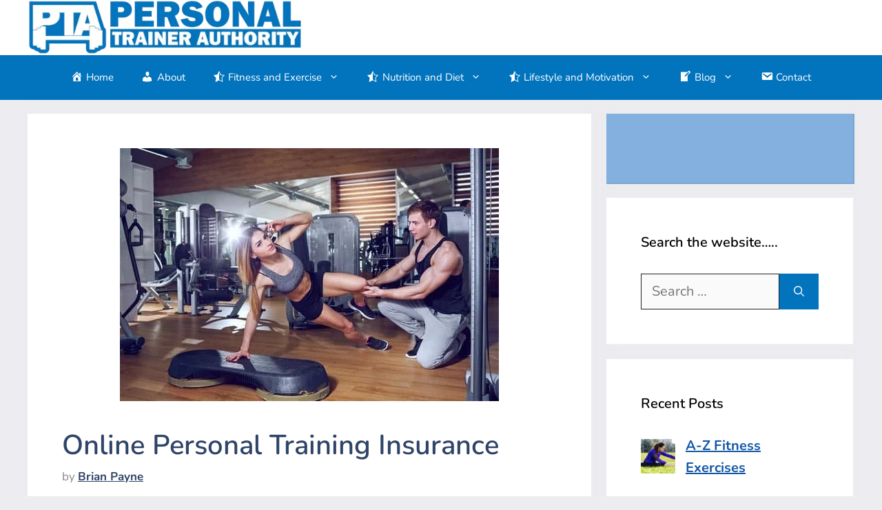

--- FILE ---
content_type: text/html; charset=utf-8
request_url: https://www.google.com/recaptcha/api2/aframe
body_size: 266
content:
<!DOCTYPE HTML><html><head><meta http-equiv="content-type" content="text/html; charset=UTF-8"></head><body><script nonce="7mbziA6CNAcTjYbn-k-6vw">/** Anti-fraud and anti-abuse applications only. See google.com/recaptcha */ try{var clients={'sodar':'https://pagead2.googlesyndication.com/pagead/sodar?'};window.addEventListener("message",function(a){try{if(a.source===window.parent){var b=JSON.parse(a.data);var c=clients[b['id']];if(c){var d=document.createElement('img');d.src=c+b['params']+'&rc='+(localStorage.getItem("rc::a")?sessionStorage.getItem("rc::b"):"");window.document.body.appendChild(d);sessionStorage.setItem("rc::e",parseInt(sessionStorage.getItem("rc::e")||0)+1);localStorage.setItem("rc::h",'1768661290701');}}}catch(b){}});window.parent.postMessage("_grecaptcha_ready", "*");}catch(b){}</script></body></html>